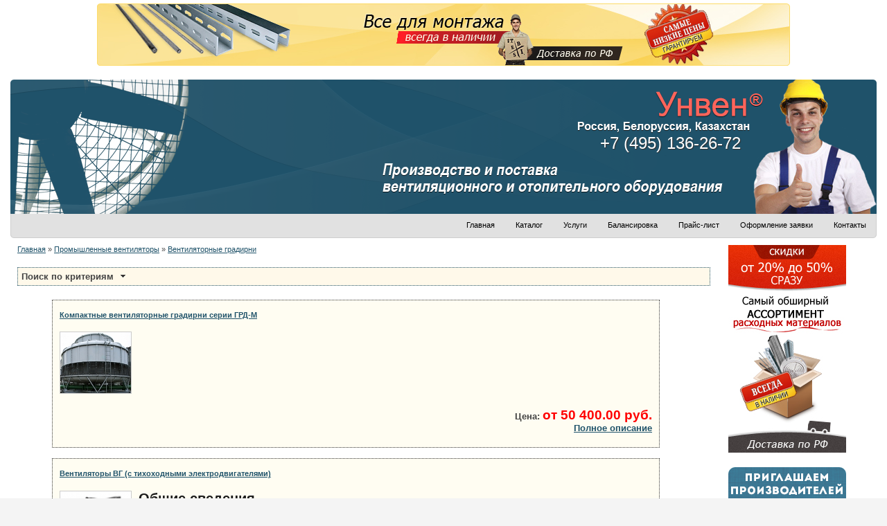

--- FILE ---
content_type: text/html; charset=UTF-8
request_url: http://unven.ru/catalog/245
body_size: 34426
content:
<!DOCTYPE html PUBLIC "-//W3C//DTD XHTML 1.0 Transitional//EN" "http://www.w3.org/TR/xhtml1/DTD/xhtml1-transitional.dtd">
<html xmlns="http://www.w3.org/1999/xhtml" xml:lang="en" lang="en">
<head>
<meta http-equiv="Content-Type" content="text/html; charset=utf-8" />
<meta name="language" content="ru" />
<meta name="description" content="Вентиляторные градирни" />
<meta name="keywords" content="Вентиляторные градирни" />
<link rel="stylesheet" type="text/css" href="/assets/e91e7e6b/listview/styles.css" />
<link rel="stylesheet" type="text/css" href="/assets/348da80f/pager.css" />
<link rel="stylesheet" type="text/css" href="/themes/unven.ru/css/style.css" />
<script type="text/javascript" src="/assets/eddf6a21/jquery.min.js"></script>
<script type="text/javascript" src="/assets/eddf6a21/jquery.ba-bbq.min.js"></script>
<script type="text/javascript" src="/themes/unven.ru/js/js_func.js"></script>
<title>Унвен.ру - Каталог товаров - Вентиляторные градирни</title>
<link rel="shortcut icon" href="" type="image/x-icon" />
<meta name='yandex-verification' content='65657f8db3385356' />
<meta name="yandex-verification" content="c9d2d79fa61223f7" />

</head>
<body>
		<div id="wrapper">
			<div id="content">
				<div id="top-banner" style="text-align: center; margin-top: 5px;">
					<a href="/catalog/119"><img src="/img/banner_4.jpg" border="0"/></a>
				</div>
				<div id="header">
					<a href="/"><div class="right-header"><div class="header_phone"><noindex>+7 (495) 136-26-72</noindex></div></div></a>			
				</div>
				<div id="menu">
					<div class="right-menu">
							<ul id="nav">
								<li><a href="/">Главная</a></li>
								<li><a href="/catalog">Каталог</a>									
	<ul class="catalog-nav"><li><a class="" href="/catalog/185">Промышленные вентиляторы</a><ul><li><a class="" href="/catalog/122">Осевые вентиляторы</a><ul><li><a class="" href="/catalog/511">Осевые малогабаритные</a></li>
<li><a class="" href="/catalog/129">Осевые вентиляторы</a></li>
<li><a class="" href="/catalog/131">Осевые крышные вентиляторы</a></li>
<li><a class="" href="/catalog/130">Осевые вентиляторы для подпора воздуха</a></li>
</ul>
</li>
<li><a class="" href="/catalog/74">Радиальные вентиляторы</a><ul><li><a class="" href="/catalog/132">Вентиляторы низкого давления</a></li>
<li><a class="" href="/catalog/133">Вентиляторы среднего давления</a></li>
<li><a class="" href="/catalog/134">Вентиляторы высокого давления</a></li>
</ul>
</li>
<li><a class="" href="/catalog/114">Канальные вентиляторы</a><ul><li><a class="" href="/catalog/137">В квадратном корпусе</a></li>
<li><a class="" href="/catalog/138">В прямоугольном корпусе</a></li>
<li><a class="" href="/catalog/139">В круглом корпусе</a></li>
</ul>
</li>
<li><a class="" href="/catalog/117">Вентиляторные установки</a></li>
<li><a class="" href="/catalog/135">Крышные вентиляторы</a></li>
<li><a class="" href="/catalog/118">Вентиляторы дымоудаления</a><ul><li><a class="" href="/catalog/140">Радиальные</a></li>
<li><a class="" href="/catalog/142">Осевые</a></li>
<li><a class="" href="/catalog/141">Крышные</a></li>
<li><a class="" href="/catalog/457">Канальные</a></li>
<li><a class="" href="/catalog/326">Приточные</a></li>
<li><a class="" href="/catalog/413">Комплектующие для вентиляторов</a></li>
</ul>
</li>
<li><a class="" href="/catalog/136">Пылевые вентиляторы</a></li>
<li><a class="selected" href="/catalog/245">Вентиляторные градирни</a></li>
<li><a class="" href="/catalog/144">Дымососы и дутьевые вентиляторы</a></li>
<li><a class="" href="/catalog/237">Судовые вентиляторы</a></li>
<li><a class="" href="/catalog/238">Мельничные вентиляторы</a></li>
<li><a class="" href="/catalog/300">Батутные вентиляторы</a></li>
<li><a class="" href="/catalog/226">Прочие</a></li>
</ul>
</li>
<li><a class="" href="/catalog/145">Бытовые вентиляторы</a><ul><li><a class="" href="/catalog/233">Центробежные вентиляторы</a></li>
<li><a class="" href="/catalog/234">Осевые вентиляторы</a></li>
<li><a class="" href="/catalog/455">Канальные вентиляторы</a></li>
<li><a class="" href="/catalog/235">Крышные вентиляторы</a></li>
<li><a class="" href="/catalog/115">Оконные вентиляторы</a></li>
<li><a class="" href="/catalog/116">Потолочные вентиляторы</a></li>
<li><a class="" href="/catalog/236">Приточно-вытяжные установки</a></li>
</ul>
</li>
<li><a class="" href="/catalog/120">Приточные камеры</a><ul><li><a class="" href="/catalog/150">Системы управления приточной камерой</a></li>
<li><a class="" href="/catalog/290">Мини-приточные установки</a></li>
<li><a class="" href="/catalog/291">Мини-приточные установки</a></li>
<li><a class="" href="/catalog/292">Прочие</a></li>
</ul>
</li>
<li><a class="" href="/catalog/68">Противопожарное оборудование</a><ul><li><a class="" href="/catalog/84">Противопожарные клапаны</a><ul><li><a class="" href="/catalog/492">Клапаны OKL</a></li>
<li><a class="" href="/catalog/486">Клапаны КПУ</a></li>
<li><a class="" href="/catalog/491">Клапаны КЛАП</a></li>
<li><a class="" href="/catalog/508">Клапаны УВК</a></li>
<li><a class="" href="/catalog/91">Клапаны КЛОП, КОМ</a></li>
<li><a class="" href="/catalog/92">Клапаны КПС</a></li>
<li><a class="" href="/catalog/243">Клапаны ОКС</a></li>
<li><a class="" href="/catalog/94">Клапаны КПФ</a></li>
<li><a class="" href="/catalog/244">Клапаны КПВС</a></li>
<li><a class="" href="/catalog/485">Клапаны КВП</a></li>
<li><a class="" href="/catalog/95">Блоки управления противопожарными клапанами</a></li>
</ul>
</li>
<li><a class="" href="/catalog/87">Огнезадерживающие клапаны</a><ul><li><a class="" href="/catalog/90">Клапаны АЗЕ</a></li>
<li><a class="" href="/catalog/301">Клапаны КОЗ</a></li>
</ul>
</li>
<li><a class="" href="/catalog/86">Клапаны дымоудаления</a></li>
<li><a class="" href="/catalog/494">Пожарные шкафы</a></li>
<li><a class="" href="/catalog/85">Противопожарные двери</a></li>
<li><a class="" href="/catalog/409">Противовзрывная защитная секция</a></li>
</ul>
</li>
<li><a class="" href="/catalog/174">Фильтры и фильтро-вентиляционные агрегаты</a><ul><li><a class="" href="/catalog/502">Оборудование для порошковой окраски</a><ul><li><a class="" href="/catalog/503">Напылители для порошковой окраски</a></li>
<li><a class="" href="/catalog/504">Циклоны для порошковой окраски</a></li>
<li><a class="" href="/catalog/505">Блок бумажных фильтров тонкой очистки</a></li>
<li><a class="" href="/catalog/506">Комплексы очистки воздуха при порошковой окраске</a></li>
</ul>
</li>
<li><a class="" href="/catalog/227">Фильтры</a><ul><li><a class="" href="/catalog/228">Очистка приточного воздуха</a></li>
<li><a class="" href="/catalog/229">Очистка вентиляционных выбросов</a></li>
<li><a class="" href="/catalog/438">Фильтры масляного тумана</a></li>
<li><a class="" href="/catalog/439">Фильтры выхлопных газов</a></li>
<li><a class="" href="/catalog/230">Вспомогательное оборудование</a></li>
<li><a class="" href="/catalog/242">Прочие</a></li>
</ul>
</li>
<li><a class="" href="/catalog/176">Фильтро-вентиляционные агрегаты</a></li>
<li><a class="" href="/catalog/186">Фильтрующие материалы</a></li>
<li><a class="" href="/catalog/177">Циклоны</a><ul><li><a class="" href="/catalog/180">Циклоны с обратным конусом</a></li>
<li><a class="" href="/catalog/181">Для золы и сухой пыли</a></li>
<li><a class="" href="/catalog/179">Для древесных отходов</a></li>
<li><a class="" href="/catalog/178">Для сухой неслипающейся пыли</a></li>
<li><a class="" href="/catalog/412">Для слипающейся и маслянистой пыли</a></li>
</ul>
</li>
<li><a class="" href="/catalog/443">Пылеуловители</a><ul><li><a class="" href="/catalog/173">Сухие пылеуловители</a></li>
<li><a class="" href="/catalog/172">Мокрые пылеуловители</a></li>
<li><a class="" href="/catalog/444">Прочие пылеуловители</a></li>
<li><a class="" href="/catalog/442">Аксессуары и принадлежности к системам вакуумного пылеудаления</a></li>
</ul>
</li>
<li><a class="" href="/catalog/432">Прочее</a></li>
<li><a class="" href="/catalog/319">Шланги</a></li>
</ul>
</li>
<li><a class="" href="/catalog/125">Отопительное оборудование</a><ul><li><a class="" href="/catalog/165">Калориферы</a></li>
<li><a class="" href="/catalog/167">Электрокалориферы</a></li>
<li><a class="" href="/catalog/168">Электрокалориферные установки</a></li>
<li><a class="" href="/catalog/169">Отопительные агрегаты АО</a></li>
<li><a class="" href="/catalog/170">Тепловентиляторы (тепловые пушки)</a></li>
<li><a class="" href="/catalog/391">Тепловые завесы</a><ul><li><a class="" href="/catalog/392">Электрические завесы</a></li>
<li><a class="" href="/catalog/393">Водяные и паровые завесы</a></li>
<li><a class="" href="/catalog/394">Завесы без нагрева</a></li>
<li><a class="" href="/catalog/395">Прочие</a></li>
</ul>
</li>
<li><a class="" href="/catalog/294">Калачи и переходы</a></li>
<li><a class="" href="/catalog/254">Теплообменики</a></li>
<li><a class="" href="/catalog/297">Теплоутилизаторы</a></li>
<li><a class="" href="/catalog/353">Электрокотлы</a></li>
<li><a class="" href="/catalog/332">Фанкойлы</a></li>
<li><a class="" href="/catalog/407">Чиллеры</a></li>
<li><a class="" href="/catalog/255">Прочие</a></li>
</ul>
</li>
<li><a class="" href="/catalog/69">Клапаны и заслонки</a><ul><li><a class="" href="/catalog/188">Клапаны перекидные</a></li>
<li><a class="" href="/catalog/158">Воздушные клапаны</a></li>
<li><a class="" href="/catalog/159">Обратные клапаны</a></li>
<li><a class="" href="/catalog/160">Воздухозаборные клапаны</a></li>
<li><a class="" href="/catalog/161">Гравитационные клапаны</a></li>
<li><a class="" href="/catalog/162">Дроссель-клапаны</a></li>
<li><a class="" href="/catalog/163">Клапаны КУС</a></li>
<li><a class="" href="/catalog/187">Лепестковые клапаны</a></li>
<li><a class="" href="/catalog/164">Заслонки и эжекторы</a></li>
<li><a class="" href="/catalog/256">Исполнительные механизмы</a></li>
</ul>
</li>
<li><a class="" href="/catalog/105">Вентиляционные решетки</a><ul><li><a class="" href="/catalog/108">Алюминиевые решетки</a></li>
<li><a class="" href="/catalog/109">Стальные решетки</a></li>
<li><a class="" href="/catalog/110">Пластмассовые решетки</a></li>
<li><a class="" href="/catalog/73">Воздухораспределители</a><ul><li><a class="" href="/catalog/75">Низкоскоростные воздухораспределители</a></li>
<li><a class="" href="/catalog/76">Панельные воздухораспределители</a></li>
<li><a class="" href="/catalog/77">Безвихревые воздухораспределители</a></li>
<li><a class="" href="/catalog/451">Прочие</a></li>
</ul>
</li>
<li><a class="" href="/catalog/104">Диффузоры</a></li>
<li><a class="" href="/catalog/299">Нейлоновые решетки</a></li>
</ul>
</li>
<li><a class="" href="/catalog/70">Компоненты вентиляционных систем</a><ul><li><a class="" href="/catalog/493">Ревизионные люки</a></li>
<li><a class="" href="/catalog/97">Воздуховоды и фасонные изделия</a><ul><li><a class="" href="/catalog/154">Воздуховоды из оцинкованной стали</a></li>
<li><a class="" href="/catalog/155">Воздуховоды из нержавеющей стали</a></li>
<li><a class="" href="/catalog/156">Воздуховоды сварные из черной стали</a></li>
<li><a class="" href="/catalog/341">Фасонные изделия</a><ul><li><a class="" href="/catalog/342">Отводы</a></li>
<li><a class="" href="/catalog/343">Ниппеля</a></li>
<li><a class="" href="/catalog/344">Муфты</a></li>
<li><a class="" href="/catalog/345">Заглушки</a></li>
<li><a class="" href="/catalog/346">Врезки</a></li>
<li><a class="" href="/catalog/347">Тройники</a></li>
<li><a class="" href="/catalog/348">Переходы</a></li>
<li><a class="" href="/catalog/349">Крестовины</a></li>
<li><a class="" href="/catalog/350">Утка</a></li>
<li><a class="" href="/catalog/422">Фланцы</a></li>
</ul>
</li>
<li><a class="" href="/catalog/312">Гибкие алюминиевые воздуховоды</a><ul><li><a class="" href="/catalog/313">Гибкие неизолированные воздуховоды</a></li>
<li><a class="" href="/catalog/315">Гибкие звукоизолированные воздуховоды</a></li>
<li><a class="" href="/catalog/316">Гибкие теплоизолированные воздуховоды</a></li>
</ul>
</li>
<li><a class="" href="/catalog/351">Полужесткие воздуховоды</a></li>
</ul>
</li>
<li><a class="" href="/catalog/336">Шумоглушители</a><ul><li><a class="" href="/catalog/337">Пластинчатые шумоглушители</a></li>
<li><a class="" href="/catalog/338">Трубчатые шумоглушители</a></li>
<li><a class="" href="/catalog/339">Гибкие шумоглушители</a></li>
<li><a class="" href="/catalog/340">Пластины и обтекатели</a></li>
</ul>
</li>
<li><a class="" href="/catalog/103">Зонты и короба</a></li>
<li><a class="" href="/catalog/102">Дефлекторы</a></li>
<li><a class="" href="/catalog/98">Шиберы</a></li>
<li><a class="" href="/catalog/334">Хомуты</a></li>
<li><a class="" href="/catalog/99">Гибкие вставки</a></li>
<li><a class="" href="/catalog/101">Узлы прохода</a></li>
<li><a class="" href="/catalog/107">Виброизоляторы</a></li>
<li><a class="" href="/catalog/88">Гермолюки</a></li>
<li><a class="" href="/catalog/89">Гермодвери</a></li>
</ul>
</li>
<li><a class="" href="/catalog/151">Теплоизоляционные и огнезащитные материалы</a><ul><li><a class="" href="/catalog/495">Огнезащитные материалы</a></li>
<li><a class="" href="/catalog/152">Плиты и маты</a></li>
<li><a class="" href="/catalog/327">Ленты</a></li>
<li><a class="" href="/catalog/328">Трубки</a></li>
<li><a class="" href="/catalog/329">Рулоны</a></li>
<li><a class="" href="/catalog/456">Прочее</a></li>
</ul>
</li>
<li><a class="" href="/catalog/246">Подогреватели</a><ul><li><a class="" href="/catalog/247">Водо-водяные подогреватели</a></li>
<li><a class="" href="/catalog/248">Пароводяные подогреватели</a></li>
<li><a class="" href="/catalog/249">Подогреватель блочного типа</a></li>
<li><a class="" href="/catalog/293">Сопутствующие товары</a></li>
</ul>
</li>
<li><a class="" href="/catalog/71">Электродвигатели</a><ul><li><a class="" href="/catalog/81">Общепромышленные</a></li>
<li><a class="" href="/catalog/82">Взрывозащищенные</a></li>
<li><a class="" href="/catalog/83">Специальные</a></li>
</ul>
</li>
<li><a class="" href="/catalog/72">Местные вентиляционные отсосы</a><ul><li><a class="" href="/catalog/79">Каркасные МВО</a></li>
<li><a class="" href="/catalog/80">Бескаркасные МВО</a></li>
</ul>
</li>
<li><a class="" href="/catalog/119">Расходные материалы</a><ul><li><a class="" href="/catalog/416">Комплектующее для фланцевых соединений</a></li>
<li><a class="" href="/catalog/417">Вспомогательные элементы для крепления воздуховодов</a></li>
<li><a class="" href="/catalog/418">Крепеж и расходный материал</a></li>
<li><a class="" href="/catalog/420">Материалы для обеспечения герметичности воздуховодов и крепления к ним изоляции</a></li>
<li><a class="" href="/catalog/421">Элементы оснащения воздуховодов</a></li>
<li><a class="" href="/catalog/429">Соединительные элементы для шлангов</a></li>
<li><a class="" href="/catalog/331">Элементы для теплоизоляционных материалов</a></li>
<li><a class="" href="/catalog/437">Газоприемные насадки</a></li>
<li><a class="" href="/catalog/183">Прочее</a></li>
</ul>
</li>
<li><a class="" href="/catalog/433">Местные вытяжные устройства</a><ul><li><a class="" href="/catalog/434">Вытяжные устройства</a></li>
<li><a class="" href="/catalog/435">Вытяжные катушки</a></li>
<li><a class="" href="/catalog/436">Рельсовые вытяжные системы</a></li>
<li><a class="" href="/catalog/440">Промышленные пылесосы</a></li>
</ul>
</li>
<li><a class="" href="/catalog/263">Измерительные приборы</a><ul><li><a class="" href="/catalog/389">Трансформаторы</a></li>
<li><a class="" href="/catalog/363">Датчики</a></li>
<li><a class="" href="/catalog/365">Термостаты</a></li>
<li><a class="" href="/catalog/397">Регуляторы</a><ul><li><a class="" href="/catalog/364">Регуляторы давления, мощности, влажности и другие регуляторы</a></li>
<li><a class="" href="/catalog/359">Регуляторы температуры для водяного нагрева</a></li>
<li><a class="" href="/catalog/358">Регуляторы температуры для электрического нагрева</a></li>
<li><a class="" href="/catalog/355">Регуляторы скорости трехфазные</a></li>
<li><a class="" href="/catalog/354">Регуляторы скорости однофазные</a></li>
</ul>
</li>
<li><a class="" href="/catalog/398">Электроприводы</a><ul><li><a class="" href="/catalog/368">Электроприводы для регулирующих вентилей</a></li>
<li><a class="" href="/catalog/369">Электроприводы для воздушных заслонок и вентилей</a></li>
<li><a class="" href="/catalog/428">Электроприводы для клапанов</a></li>
</ul>
</li>
<li><a class="" href="/catalog/401">Преобразователи</a></li>
<li><a class="" href="/catalog/400">Контроллеры</a><ul><li><a class="" href="/catalog/361">Контроллеры для систем отопления</a></li>
<li><a class="" href="/catalog/360">Цифровые контроллеры для приточно-вытяжных систем</a></li>
<li><a class="" href="/catalog/362">Контроллеры для зонального регулирования</a></li>
</ul>
</li>
<li><a class="" href="/catalog/402">Устройства защиты</a></li>
<li><a class="" href="/catalog/262">Узлы терморегулирования</a></li>
<li><a class="" href="/catalog/390">ПРОЧИЕ</a></li>
</ul>
</li>
<li><a class="" href="/catalog/423">Кондиционеры</a><ul><li><a class="" href="/catalog/425">Бытовые кондиционеры</a></li>
<li><a class="" href="/catalog/426">Полупромышленные кондиционеры</a></li>
</ul>
</li>
<li><a class="" href="/catalog/258">Прочие</a><ul><li><a class="" href="/catalog/489">Иное</a></li>
<li><a class="" href="/catalog/388">Воздухоохладители</a></li>
<li><a class="" href="/catalog/259">Автоматика</a><ul><li><a class="" href="/catalog/387">Шкафы управления</a></li>
<li><a class="" href="/catalog/370">Управляющие модули АСМ</a><ul><li><a class="" href="/catalog/373">Для приточно-вытяжных систем</a></li>
<li><a class="" href="/catalog/487">Для приточных систем</a></li>
</ul>
</li>
</ul>
</li>
<li><a class="" href="/catalog/260">Осушители</a><ul><li><a class="" href="/catalog/378">Промышленные осушители</a><ul><li><a class="" href="/catalog/379">Мобильные осушители</a></li>
<li><a class="" href="/catalog/380">Осушители общего назначения</a></li>
<li><a class="" href="/catalog/382">Осушители для низкой температуры воздуха</a></li>
<li><a class="" href="/catalog/384">Осушители для высокой температуры воздуха</a></li>
</ul>
</li>
<li><a class="" href="/catalog/386">Сорбционные осушители</a></li>
<li><a class="" href="/catalog/374">Осушители и климатические установки для бассейнов</a><ul><li><a class="" href="/catalog/375">Настенные осушители</a></li>
<li><a class="" href="/catalog/376">Канальные осушители</a></li>
<li><a class="" href="/catalog/377">Климатические установки</a></li>
</ul>
</li>
</ul>
</li>
<li><a class="" href="/catalog/261">Увлажнители</a></li>
<li><a class="" href="/catalog/408">Товары для дымососов</a></li>
<li><a class="" href="/catalog/441">Очистители</a></li>
<li><a class="" href="/catalog/427">Изделия для воздухоопорных сооружений</a></li>
<li><a class="" href="/catalog/447">Насосы</a></li>
<li><a class="" href="/catalog/452">Изделия для монтажа</a></li>
</ul>
</li>
</ul>
								</li>
								<li><a href="/site/page/services">Услуги</a>									<ul>
<li><a href="/site/page/vent">Вентиляция</a></li>
<li><a href="/site/page/cond">Кондиционирование</a></li>
<li><a href="/site/page/warm">Отопление</a></li>
<li><a href="/site/page/auto">Автоматизация и диспетчеризация</a></li>
<li><a href="/site/page/water">Водоснабжение и канализация</a></li>
<li><a href="/site/page/electro">Электроснабжение</a></li>
<li><a href="/site/page/lowvolt">Противопожарные системы</a></li>
<li><a href="/site/page/outeng">Наружные инженерные сети</a></li>
<li><a href="/site/page/services#build">Общестроительные работы</a></li>
									</ul>
								</li>
								<li><a href="/site/page/balancing">Балансировка</a></li>
								<li><a href="/site/pricelist">Прайс-лист</a></li>
								<li><a href="/site/tender">Оформление заявки</a></li>
								<li><a href="/site/page/contacts">Контакты</a></li>
							</ul>
					</div>
				</div>
				<div id="main">
				<div id="right-sidebar">
					<div class="right-banner">
						<a href="/catalog/119"><img src="/img/banner_7.jpg" border="0"/></a>
					</div>
							<div class="right-banner" style="padding-bottom: 15px;">
								<a target="_blank" href="http://dealer.vensnab.ru/"><img src="/img/banner_9.png" border="0"/></a>
							</div>
					<div class="search">
						<form action="/site/search" method="GET">
							<input type="text" class="input-search" name="query" id="search_query" value="" />
							<input type="image" src="/themes/unven.ru/images2/button-search.png" class="button-search" name="" value="" />
						</form>
					</div>
					
					<div class="callback">
						<a href="/site/callback"><img src="/themes/unven.ru/images2/bg-callback.png" /></a><br />
						<a href="/site/callback">Заказать обратный звонок</a>
					</div>
					<div class="ctrl-f"></div>
					<!--<div class="commercial"></div>-->
				</div>
				<div id="left-sidebar">
					<div id="breadcrumbs">
											<div class="breadcrumbs">
<a href="/">Главная</a> &raquo; <a href="/catalog/185">Промышленные вентиляторы</a> &raquo; <a href="/catalog/245">Вентиляторные градирни</a></div>										</div><!-- breadcrumbs end-->
					<!-- content -->
					<div class="container">

	<div class="main_content">
		<div id="content2">
			
<div class="criteria_form">
	<div class="title">Поиск по критериям<div class="arrow-down"></div></div>
	<div class="form_content">
	<form action="/catalog/245" method="post">
<input type="hidden" value="NHdHanlsOUdvRGxuZlBxVk41NHIxVV83U2hQaTIxVkVaFhFsXPJBc8Ikytm9TsBKWif5VRwaiWL3Q9oikyB4sQ==" name="YII_CSRF_TOKEN" />	<div class="selector">
	<div class="title">Марка:</div>
	<select name="goods_filter[c_61]" id="goods_filter_c_61">
<option value="">Не учитывать</option>
<option value="ВГ">ВГ</option>
<option value="ГРД">ГРД</option>
</select>	</div>

	<div class="selector">
	<div class="title">Мощность двигателя, кВт:</div>
	<select name="goods_filter[p_50041]" id="goods_filter_p_50041">
<option value="">Не учитывать</option>
<option value="11,00">11,00</option>
<option value="200,00">200,00</option>
<option value="210,00">210,00</option>
<option value="250,00">250,00</option>
<option value="30,00">30,00</option>
<option value="37,00">37,00</option>
<option value="75,00">75,00</option>
</select>	</div>
<div class="buttons">
<input name="select_criteria" id="select_criteria" type="submit" value="Выбрать" /></form></div>
	</div>
</div>

	<div class="pager">
		</div>
	<div class="catalog_goods">
	<div id="" class="list-view">
<div class="summary"></div>

<div class="items">
<div class="goods_item">
	<div class="title">
		<h5>
	<a href="/catalog/goods/3514">Компактные вентиляторные градирни серии ГРД-М</a>		</h5>
	</div>

	<div class="img">
		<a href="/catalog/goods/3514"><img src="/images/goods/3514.jpg" alt="Компактные вентиляторные градирни серии ГРД-М" /></a>	</div>

	<div class="desc">
	<br />	</div>

	
	<div class="price">
		Цена: <span>от 50&nbsp;400.00 руб.</span>
	</div>

	<div class="more">
		<a href="/catalog/goods/3514">Полное описание</a>	</div>
</div>
<div class="goods_item">
	<div class="title">
		<h5>
	<a href="/catalog/goods/376">Вентиляторы ВГ (с  тихоходными  электродвигателями)</a>		</h5>
	</div>

	<div class="img">
		<a href="/catalog/goods/376"><img src="/images/goods/376.jpg" alt="Вентиляторы ВГ (с  тихоходными  электродвигателями)" /></a>	</div>

	<div class="desc">
	<h2>Общие  сведения</h2>Вентиляторы изготовлены с использованием тихоходных электродвигателей типа АСВО, ВАСО (ВГ 25;  ВГ 50;  ВГ 70; ВГ 104)	</div>

			<div class="country">Страна: <span>Россия</span></div>
	
	<div class="price">
		Цена: <span>под расчет</span>
	</div>

	<div class="more">
		<a href="/catalog/goods/376">Полное описание</a>	</div>
</div>
<div class="goods_item">
	<div class="title">
		<h5>
	<a href="/catalog/goods/515">Вентиляторы ВГ (с редукторным  приводом)</a>		</h5>
	</div>

	<div class="img">
		<a href="/catalog/goods/515"><img src="/images/goods/515.jpg" alt="Вентиляторы ВГ (с редукторным  приводом)" /></a>	</div>

	<div class="desc">
	<h2>Общие  сведения</h2>Вентиляторы изготовлены с редукторным приводом (ВГ 25-РК;  ВГ 50-РК;  ВГ 70-РК; ВГ 104-РК).	</div>

			<div class="country">Страна: <span>Россия</span></div>
	
	<div class="price">
		Цена: <span>под расчет</span>
	</div>

	<div class="more">
		<a href="/catalog/goods/515">Полное описание</a>	</div>
</div>
<div class="goods_item">
	<div class="title">
		<h5>
	<a href="/catalog/goods/948">Компактные вентиляторные градирни серии ГРД</a>		</h5>
	</div>

	<div class="img">
		<a href="/catalog/goods/948"><img src="/images/goods/948.jpg" alt="Компактные вентиляторные градирни серии ГРД" /></a>	</div>

	<div class="desc">
	Компактные вентиляторные градирни серии ГРД (далее градирни) предназначены для охлаждения технологической воды в системах оборотного водоснабжения энергопотребляющего оборудования (теплообменные аппараты компрессорных установок, конденсаторы холодильных машин, кондиционеры, термопластавтоматы, технологическое оборудовние легкой и пищевой промышленности, радиоэлектронное оборудование и т.п.).	</div>

			<div class="country">Страна: <span>Россия</span></div>
	
	<div class="price">
		Цена: <span>от 48&nbsp;840.00 руб.</span>
	</div>

	<div class="more">
		<a href="/catalog/goods/948">Полное описание</a>	</div>
</div>
</div>
<div class="keys" style="display:none" title="/catalog/245"><span>3514</span><span>376</span><span>515</span><span>948</span></div>
</div>	</div>
	<div class="pager">
		</div>

<a id="tender_link" href="/site/tender">Оставить заявку</a>		</div><!-- #content end -->
	</div>

</div>
					<!-- content end -->
				</div>
		</div>
		</div>
		<div id="footer">
	<div class="bottom">
		<div class="left-bottom">Copyright © 2011 Унвен<br />
		</div>
		<div class="left-bottom" style="width: 600px;">
		<i>Цены, технические характеристики, габариты, присоединительные размеры и иная информация, размещенная на сайте не является публичной офертой, перед оплатой обязательно уточняйте.</i>
		</div>
		
		<div class="right-bottom">
			<div class="counter">
<!--LiveInternet counter--><script type="text/javascript"><!--
document.write("<a href='http://www.liveinternet.ru/click' "+
"target=_blank><img src='//counter.yadro.ru/hit?t57.1;r"+
escape(document.referrer)+((typeof(screen)=="undefined")?"":
";s"+screen.width+"*"+screen.height+"*"+(screen.colorDepth?
screen.colorDepth:screen.pixelDepth))+";u"+escape(document.URL)+
";"+Math.random()+
"' alt='' title='LiveInternet' "+
"border='0' width='88' height='31'><\/a>")
//--></script><!--/LiveInternet-->
<!-- Yandex.Metrika counter -->
<script type="text/javascript">
(function (d, w, c) {
    (w[c] = w[c] || []).push(function() {
        try {
            w.yaCounter14681044 = new Ya.Metrika({id:14681044, enableAll: true, ut:"noindex", webvisor:true});
        } catch(e) {}
    });
    
    var n = d.getElementsByTagName("script")[0],
        s = d.createElement("script"),
        f = function () { n.parentNode.insertBefore(s, n); };
    s.type = "text/javascript";
    s.async = true;
    s.src = (d.location.protocol == "https:" ? "https:" : "http:") + "//mc.yandex.ru/metrika/watch.js";

    if (w.opera == "[object Opera]") {
        d.addEventListener("DOMContentLoaded", f);
    } else { f(); }
})(document, window, "yandex_metrika_callbacks");
</script>
<noscript><div><img src="//mc.yandex.ru/watch/14681044?ut=noindex" style="position:absolute; left:-9999px;" alt="" /></div></noscript>
<!-- /Yandex.Metrika counter -->
			</div>

		</div>
	</div>
</div>
	</div>	
<script type="text/javascript" src="/assets/e91e7e6b/listview/jquery.yiilistview.js"></script>
<script type="text/javascript">
/*<![CDATA[*/
jQuery(function($) {
jQuery('#').yiiListView({'ajaxUpdate':[],'ajaxVar':'ajax','pagerClass':'pager','loadingClass':'list\x2Dview\x2Dloading','sorterClass':'sorter','enableHistory':false});
});
/*]]>*/
</script>
</body>

</html>


--- FILE ---
content_type: text/css
request_url: http://unven.ru/themes/unven.ru/css/style.css
body_size: 15663
content:
html,body {
	height: 100%;
	margin: 0;
	padding: 0;
	font-family: Tahoma, Arial, Helvetica, sans-serif;
	font-size: 10pt;
	color: #444444;
}

body {
	background: #f4f4f4;
}

h1,h2,h3,h4,h5,h6 {
	color: #1c1c1c;
	margin-top: 0;
}

h1 {

}

h2 {

}

h3 {

}

h3 a {
	color: #073d66;
	text-decoration: underline;
	font-size: 12pt;
}

h4 {

}

h4 a{
	color: #20536a;
	text-decoration: none;
}

h4 a:hover {
	text-decoration: underline;
}

h5 {

}

h6 {

}

a {
	color: #20536a;
	text-decoration: underline;
}

a:hover {
	text-decoration: none;
}

a img {
	border: none;
	outline: none;
}

#wrapper {
	width: 100%;
	min-height: 100%;
	position: relative;
}

#wrapper #content {
	min-width: 968px;
	max-width: 1280px;
	min-height: 850px;
	padding: 0 15px 55px;
	margin: 0 auto;
	display: block;
	overflow: hidden;
	background-color: #ffffff;
}
/*---Header---*/
#wrapper #header {
	width: 100%;
	height: 194px;
	background: transparent url('/themes/unven.ru/images2/bg-header.png') left top no-repeat;
	margin-top: 20px;
}

.right-header {
	width: 714px;
	height: 194px;
	float: right;
	background: transparent url('/themes/unven.ru/images2/bg-right-header.png') no-repeat;
}

.right-header .header_phone{
    font-size: 24px;
    color: #FFFFFF;
    position: relative;
    top: 78px;
    left: 315px;
	text-shadow: 1px 1px 1px #333333;
}
/*---Menu---*/
#menu {
	width: 100%;
	height: 35px;
	background: transparent url('/themes/unven.ru/images2/bg-menu.png') left top no-repeat;
}

.right-menu {
	width: 632px;
	height: 35px;
	float: right;
	background: transparent url('/themes/unven.ru/images2/bg-right-menu.png') no-repeat;
}
ul#nav {
    margin: 0;
    border: 0 none;
    padding: 0;
    list-style: none;
	float: right;
	z-index: 1000;
}

ul#nav li {
	margin: 0;
    border: 0 none;
    padding: 0 0 11px;
    float: left;
    display: inline;
    list-style: none;
    position: relative;
}

ul#nav ul {
    margin: 0;
    border: 0 none;
    padding: 0;
	width: 160px;
    list-style: none;
    display: none;
    position: absolute;
    top: 35px;
    left: 0;
	z-index: 1000;
}

ul#nav ul:after {
    clear: both;
    display: block;
    content: ".";
    height: 0;
    visibility: hidden;
}

ul#nav ul li {
    width: 160px;
    float: left;
    display: block !important;
    display: inline;
	margin: 0;
	padding: 0;
}
/*---Main menu---*/
ul#nav a {
    border: 0px;
    padding: 10px 0 0;
	margin: 0 15px;
    float: none !important;
    float: left;
    display: block;
    color: #000000;
	font-size: 8pt;
    text-decoration: none;
    height: auto !important;
    height: 1%;
}
/*---Main Menu Hover---*/
ul#nav a:hover,
ul#nav li:hover a,
ul#nav li.iehover a {
	border-bottom: 2px solid #20536a;
}
/*---Second Menu---*/
ul#nav li:hover li a,
ul#nav li.iehover li a {
	margin: 0;
    float: none;
    background: #20536a;
    color: #ffffff;
	font-size: 8pt;
	font-weight: normal;
	padding: 5px;
	border-bottom: 1px solid #6797ac;
}
ul#nav li:hover li a:hover,
ul#nav li:hover li:hover a,
ul#nav li.iehover li a:hover,
ul#nav li.iehover li.iehover a {
	background: #194254;
}

ul#nav li:hover li:hover li a:hover {
	background: #20536a;
}
/*---Second Menu Hover---*/
ul#nav li:hover li a:hover,
ul#nav li:hover li:hover a,
ul#nav li.iehover li a:hover,
ul#nav li.iehover li.iehover a {
    background: #194254;
    color:#ffffff;
}

ul#nav ul ul {
    display: none;
    position: absolute;
    top: 0;
    left: 160px;
}

ul#nav ul ul ul {
    display: none;
    position: absolute;
    top: 0;
    left: 160px;
}

ul#nav li:hover ul ul,
ul#nav li:hover ul ul ul,
ul#nav li:hover ul ul ul ul,
ul#nav li.iehover ul ul,
ul#nav li.iehover ul ul ul,
ul#nav li.iehover ul ul ul ul {
    display: none;
}

ul#nav li:hover ul,
ul#nav ul li:hover ul,
ul#nav ul ul li:hover ul,
ul#nav ul ul ul li:hover ul,
ul#nav li.iehover ul,
ul#nav ul li.iehover ul, 
ul#nav ul ul li.iehover ul,
ul#nav ul ul ul li.iehover ul{
    display: block;
}
/*---End Menu---*/

/*---Main---*/
#main {
	width: 96%;
	padding: 10px 10px 25px;
	position: relative;
	display: block;
	overflow: hidden;
}
/*---Right Sidebar---*/
#right-sidebar {
	width: 174px;
	float: right;
}

/*---Search---*/
.search {
	width: 173px;
	height: 67px;
	margin-bottom: 20px;
	border-bottom: 1px dotted #cccccc;
	padding-bottom: 20px;
	display: block;
	margin-top: 32px;
}

input.input-search {
	background: url('/themes/unven.ru/images2/input-search.png') no-repeat;
	width: 144px;
	height: 28px;
	padding: 0 6px 0 23px;
	border: none;
	font-size: 8pt;
	line-height: 2.5;
}

input.button-search {
	width: 59px;
	height: 27px;
	margin-top: 7px;
	float: right;
}

.callback {
	width: 172px;
	height: 155px;
	padding-bottom: 20px;
	border-bottom: 1px dotted #cccccc;
	margin-bottom: 20px;
}

.callback a {
	text-decoration: underline;
	color: #20536a;
	font-weight: bold;
	font-size: 8pt;
}

.callback a:hover {
	text-decoration: none;
}

.ctrl-f {
	width: 174px;
	height: 64px;
	background: url('/themes/unven.ru/images2/ctrl-f.png') no-repeat;
	margin-bottom: 20px;
}

.commercial {
	background-color: #ebebeb;
	width: 174px;
	height: 300px;
}
/*---Left Sidebar---*/
#left-sidebar {
	margin-right: 200px;
}

#content2 {
	display: block;
	position: relative;
	overflow: hidden;
	padding-bottom: 20px;
}

/*---Catalog---*/
table.catalog {
	width: 100%;
	margin: 0 0 20px;
	padding: 0;
	border: none;
	border-collapse: collapse;
}

table.catalog  td {
	vertical-align: top;
	text-align: left;
	width: 30%;
}

.border {
	border: 1px solid #e4e4e4;
	border-radius: 5px;
	-moz-border-radius: 5px;
	-webkit-border-radius: 5px;
	margin: 10px;
	padding: 10px;
}

ul.catalog-items {
	color: #20536a;
	list-style-position: inside;
	line-height: 2;
	font-size: 8pt;
}

ul.catalog-items a {
	color: #747474;
	line-height: 2;
	font-size: 8pt;
}

.other-services {
	width: 95%;
	font-size: 8pt;
	border: 1px solid #e4e4e4;
	padding: 15px;
	display: block;
	overflow: hidden;
	border-radius: 5px;
	-moz-border-radius: 5px;
	-webkit-border-radius: 5px;
	margin-bottom: 20px;
}

.other-services img {
	float: left;
	margin-right: 5px;
}

#breadcrumbs {
	width: 100%;
	font-size: 8pt;
	padding-bottom: 20px;
}

/*---Pricelists---*/
.pricelists {
	width: 100%;
}

.pricelists>.item {
	display: block;
	overflow: hidden;
	float: none;
	margin-bottom: 10px;
	padding-bottom: 20px;
	border-bottom: 1px dotted #cccccc;
}

.item>a>.ico_xls {
	width: 32px;
	height: 32px;
	float: left;
	margin-right: 5px;
	background: url('/themes/unven.ru/images2/xls.png') no-repeat;
}
/*---End Pricelist---*/

.goods_info {
	font-weight: bold;
	font-size: 10pt;
	margin-bottom: 15px;
	color: #1c1c1c;
	padding: 10px;
	background: #e4edf1;

}

.goods_info span {
	font-size: 12pt;

}

.goods_info span a {
	color: #1c1c1c;
	text-decoration: none;
}

.goods_info span a:hover {
	text-decoration: underline;
}

/*---Tender Form---*/
.tender_form {
	padding: 10px;
	border: 1px solid #cdcdcd;
	background: #e1e1e1 url('/themes/unven.ru/images2/bg-tender-form.png') repeat;
}

.errorSummary {
	padding: 5px;
	font-weight: bold;
	color: #ff0000;
}

.errorSummary ul {
	font-weight: normal;
}

.required {
	font-weight: bold;
	float: none;
	display: block;
	margin-bottom: 5px;
}

span.required {
	font-weight: bold;
	color: #ff0000;
	display: inline-block;
}

#TenderForm_tender_client {
    float: left;
    margin-right: 5px;
}

label {
	float: none;
	display: block;
	margin-bottom: 5px;
}

.row {
	display: block;
	overflow: hidden;
	float: none;
	margin-bottom: 10px;
}
/*---End Tender Form---*/

/*---Criteria Form---*/
.criteria_form {
	padding: 5px;
	border: 1px dotted #21536a;
	background: #fff9ea;
	display: block;
	overflow: hidden;
	margin-bottom: 15px;
}

.form_content {
	display: none;
}

.form_content form {
	margin-top: 10px;
}

.criteria_form .title {
	font-size: 13px;
	font-weight: bold;
	cursor: pointer;
}

.arrow-down {
	background: url('/themes/unven.ru/images2/arrow_down.png') no-repeat;
	width: 7px;
	height: 7px;
	display: inline-block;
	margin-left: 10px;
}

.selector {
	display: block;
	float: left;
	margin-bottom: 10px;
	padding: 5px;
	width: 220px;
}

.selector>.title {
	font-size: 11px;
	margin-bottom: 5px;
}

.criteria_form select {
	width: 170px;
}

input#select_criteria {
	margin-top: 20px;
	display: block;
	clear: both;
}

input#clear_criteria {
	clear: both;
	float: left;
	display: block;
	margin-bottom: 10px;
}

/*---End Criteria Form---*/

/*---Pager---*/
.pager {
	margin-bottom: 20px;
}

/*---Sub Catalog---*/
.sub_catalog {
	display: block;
	float: none;
	overflow: hidden;
	margin-bottom: 20px;
	padding-bottom: 20px;
	border: 1px solid #cccccc;
	padding: 15px 10px 15px;
	background: #e1e1e1 url('/themes/unven.ru/images2/bg-tender-form.png') repeat;

}

.sub_catalog span {
	font-weight: bold;
}


.img {
	float: left;
	margin-right: 10px;
	border: 1px solid #cccccc;
	margin-bottom: 20px;
}

.goods_stack {
	float: none;
	display: block;
	overflow: hidden;
	width: 100%;
}

.items {
	padding-left: 50px;
}

.goods_item {
	display: block;
	float: none;
	width: 100%;
	overflow: hidden;
	margin-bottom: 15px;
	padding: 15px 10px 20px;
	border: 1px dotted #333333;
	width: 90%;
	background: #fffdf2;
}

.desc {
	margin-bottom: 20px;
}

.desc>ul {
	list-style-position: inside;
}

.country span {
	color: #2f7391;
}

.price span {
	color: #ff0000;
	font-size: 14pt;
}

.price, .country, .more {
	display: block;
	float: right;
	clear: both;
	font-weight: bold;
}

.sub_catalog_footer {
	float: right;
	display: block;
	clear: both;
}

/*---End Sub Catalog---*/

/*---Tender Link---*/

a#tender_link {
	background: #2b6e8c;
	padding: 10px;
	border: 1px solid #20536a;
	color: #ffffff;
	font-weight: bold;
	border-radius: 5px;
	-moz-border-radius: 5px;
	-webkit-border-radius: 5px;
	font-size: 12px;
	background: -moz-linear-gradient(#2b6e8c,#20536a);
	background: -webkit-gradient(linear, left top, left bottom, from(#2b6e8c), to(#20536a));
	background: -o-linear-gradient(#2b6e8c,#20536a);
	text-decoration: none;
	display: inline-block;
	margin-top: 20px;
}

a#tender_link:hover {
	background: #20536a;
	background: -moz-linear-gradient(#20536a,#2b6e8c);
	background: -webkit-gradient(linear, left top, left bottom, from(#20536a), to(#2b6e8c));
	background: -o-linear-gradient(#20536a,#2b6e8c);
}

/*---End Tender Link---*/

/*---Goods---*/
.goods {

}

span.style1 {
	font-size: 11pt;
	margin: 10 0;
}

.desc_images {
	width: 100%;
	margin-bottom: 20px;
	diFsplay: block;
	overflow: hidden;	
}
.image_item {
	float: left;
	width: 230px;
	height: 180px;
	padding: 3px;
	display: block;
	margin-right: 10px;
	margin-top: 15px;
	margin-bottom: 20px;
	overflow: hidden;
	border: 1px solid #cccccc;
}

.image_item>.title {
	font-size: 11px;
	font-weight: bold;
	padding-bottom: 3px;
	border: 1px solid #e3e1d6;
	background: #f9f8f1 url('/themes/unven.ru/images2/bg-tender-form.png') repeat;
	text-align: center;
}

/*---NDS price selector---*/
#nds_price_selector {
	margin: 0;
	float: right;
	display: block;
	clear:both;
	width: 120px;
	color: #ff0000;
	line-height: 0.5;
}
input#with_nds_prices,
input#without_nds_prices {
	float: left;
	margin-top: -5px;
	display: block;
}

#nds_price_selector label {
	display: block;
}

/*---Criteria---*/
.criteria {
	width: 100%;
	display: block;
	overflow: hidden;
	clear: both;
	border-top: 1px dotted #cccccc;
	border-bottom: 1px dotted #cccccc;
	padding: 5px 0;
	margin-bottom: 20px;

}

.criteria>.title {
	font-size: 12px;
	font-weight: bold;
	float: left;
	margin-right: 30px;
}

a#opislink1 {
	text-decoration: none;
	border-bottom: 1px dashed #444444;
	color: #444444;
	font-size: 9pt;
}

a:hover#opislink1 {
	border: none;
}

.grid-view {
	margin-top: 10px;
	display: none;
}

.marked {
	background: #b1d8ea;
	color: #000000;
	border: 1px solid #000000;
}

a.full_tech_desc {
	float: right;
}

/*---Table tech---*/
.style1 {
	color: #000000;
	font-size: 16px;
}

table.tech {
	border: 1px solid #cccccc;
	border-collapse: collapse;
	margin-top: 15px;
	margin-bottom: 20px;
}

.tech td {
	border: 1px solid #cccccc;
	padding: 3px;
}

table.items {
	border: 1px solid #cccccc;
	border-collapse: collapse;
	width: 100%;
	font-size: 8pt;
}

table.items th {
	border: 1px solid #cccccc;
	padding: 5px;
	background: #f9f8f1 url('/themes/unven.ru/images2/bg-tender-form.png') repeat;
}

table.items td {
	border: 1px solid #cccccc;
	padding: 3px;
}

.button_row {
	 
}

.button_row a {
	background: #2b6e8c;
	padding: 10px;
	border: 1px solid #20536a;
	color: #ffffff;
	font-weight: bold;
	border-radius: 5px;
	-moz-border-radius: 5px;
	-webkit-border-radius: 5px;
	font-size: 12px;
	background: -moz-linear-gradient(#2b6e8c,#20536a);
	background: -webkit-gradient(linear, left top, left bottom, from(#2b6e8c), to(#20536a));
	background: -o-linear-gradient(#2b6e8c,#20536a);
	text-decoration: none;
	display: inline-block;
}

.button_row a:hover {
	background: #20536a;
	background: -moz-linear-gradient(#20536a,#2b6e8c);
	background: -webkit-gradient(linear, left top, left bottom, from(#20536a), to(#2b6e8c));
	background: -o-linear-gradient(#20536a,#2b6e8c);
}

a#printPage {
	background: url("/themes/unven.ru/images2/print.png") no-repeat scroll 0 0 transparent;
	color: #FFFFFF;
	float: right;
	height: 32px;
	margin-top: 20px;
	width: 32px;
	clear: both;
}
#tech_desc { clear: both; }
div.criteria > div.title { margin-bottom: 15px; }
/*---End Goods---*/
/*---Footer---*/
#wrapper #footer {
	width: 100%;
	height: 55px;
	background: #20536a;
	position: absolute;
	bottom: 0;
}

.bottom {
	min-width: 968px;
	max-width: 1280px;
	height: 42px;
	position: relative;
	margin: 0 auto;
	padding-top: 13px;
}

.left-bottom {
	height: 25px;
	width: 150px;
	float: left;
	color: #ffffff;
	font-size: 8pt;
	padding-left: 15px;
}

.left-bottom a {
	color: #ffffff;
}

.right-bottom {
	height: 25px;
	width: 300px;
	float: right;
	text-align: right;
	padding-right: 15px;
}

.counter {
	float: right;
	margin-left: 10px;
}

/*---Page---*/
#page .container {
	padding: 0 20px 50px;
}

#footer {
	width: 100%;
	height: 55px;
	background: #20536a;
}
/*---Main Short---*/

.short_header { 
	display: block;
}

div.right { 
	float: right; 
	text-align: right;
	padding: 20px 15px 0 0;
	margin-bottom: 15px;
}

span.phone2 {
	font-size: 10pt;
	font-weight: bold;
	
}

div.left { 
	float: left; 
	padding-left: 15px;
	margin-bottom: 15px;
}

.left>span {
	font-weight: bold;
	font-size: 11pt;
}

.page_url {
	margin-top: 5px;
	font-weight: bold;
}

.page_url span {
	font-weight: normal;
	border-bottom: 1px solid #353535;
}

.date {
	margin-top: 5px;
	font-weight: bold;
}

.date span {
	font-weight: normal;
}

div.separator { 
	clear: both; 
	border-bottom: 3px solid #20536A; 
	margin-bottom: 15px;
}
div.print_page_buttons { 
	 padding-left: 15px;
}

/*---Contacts---*/
.contacts .item {
	margin-bottom: 7px;
	font-weight: bold;
}

.contacts .item span {
	font-weight: normal;
}

/*---Search---*/
div.search_results ol li ul li
{
	list-style: none;
}
div.search_results ol li
{
	font-size: 1.1em;
}
div.search_pager span
{
	margin: 0px 5px 0px 5px;
}
div.search_pager span.selected
{
	border: 1px solid lightgray;
	padding: 0px 3px 0px 3px;
}
div.total_founded
{
	padding: 5px 0px 0px 0px;
}

/* IN STOCK message */
.in_stock {
	display: block;
	padding: 8px;
}
.in_stock .in_stock-block {
	background-color: yellow;
	display: inline;
	font-weight: 800;
	padding: 0 8px 0 8px;
}
.in_stock .in_stock-prices {
	font-size: 1.4em;
	color: #c90000;
}
.in_stock .in_stock-prices .in_stock-small {
	font-size: 0.8em;
}
.in_stock .in_stock-has_good {
	font-size: 1.4em;
	color: #00C;
}
.in_stock .in_stock-has_good .in_stock-date {
	font-style: italic;
	color: black;
}

--- FILE ---
content_type: application/x-javascript
request_url: http://unven.ru/themes/unven.ru/js/js_func.js
body_size: 1444
content:
/* CUSTOM JS SCRIPT */
/*---Toggle---*/

/*---Criteria Form---*/
  $(document).ready(function(){

    $("div.criteria_form>div.title").click(function () {
      $("div.criteria_form>div.form_content").toggle("slow");
    });

  });

/*---End Toggle---*/

/*---Tech Desk---*/

var style_hidden='display:none; overflow: hidden';
var style_shown='display: block; overflow: visible';
var max_rows=10;
var shown_rows=5;
var text_show='Показать всю таблицу';
var text_hide='Скрыть';
$(document).ready(function() {
	$('#tech_desc').attr('style',style_shown);
	
	if ($('#tech_desc tr').length <= max_rows) {
		$('#opislink1').remove();
	} else {
		show_hide_table(false);
	}
	
	$('#opislink1').click(function() {
		show_hide_table($('#opislink1').text()==text_show);
	});
});
function show_hide_table(state)
{
	if (state==true) {
		$('#opislink1').text(text_hide);
		$('#tech_desc tr').attr('style','');
		
	} else {
		$('#opislink1').text(text_show);
		$('#tech_desc table tr:gt('+shown_rows+')').attr('style',style_hidden);
	};
}

/*---End Tech Desk---*/

/*---Search input---*/
var search_string='Поиск по сайту';
$(document).ready(function(){
	$('#search_query').val(search_string)
	$('#search_query').focus(function(){
		if ($(this).val()==search_string) $(this).val('');
			
	});
	$('#search_query').focusout(function(){
		if ($(this).val()=='') $(this).val(search_string);
	});
});
/*---Search input End---*/
